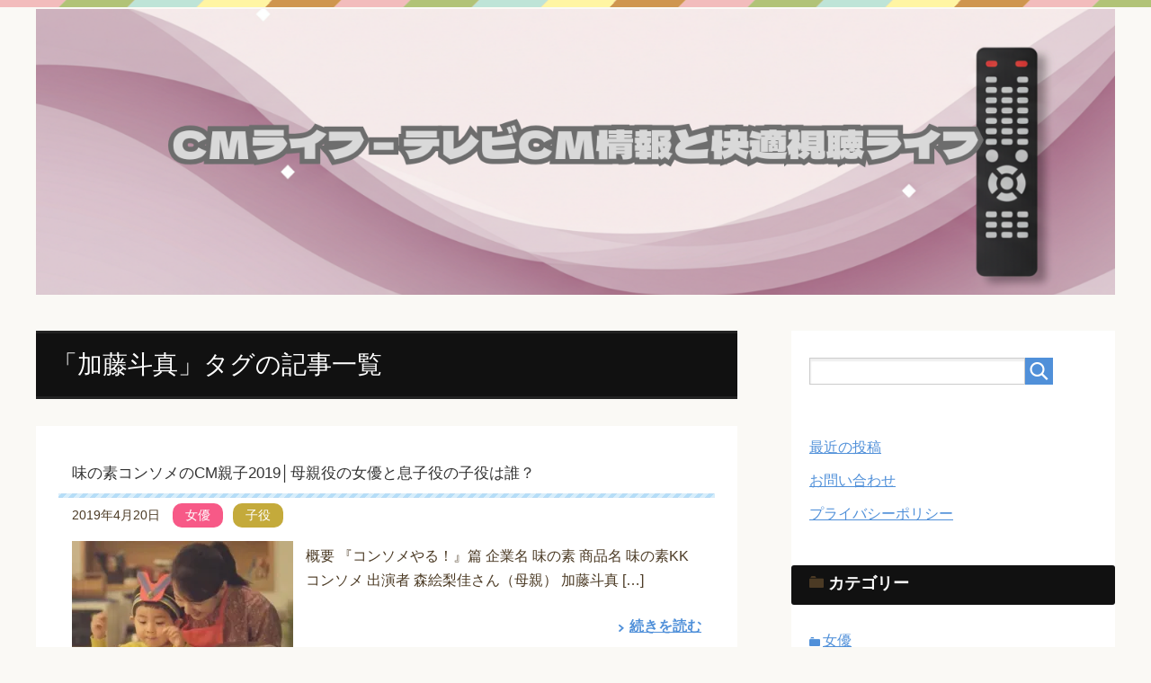

--- FILE ---
content_type: text/html; charset=UTF-8
request_url: https://cmmonster.com/tag/%E5%8A%A0%E8%97%A4%E6%96%97%E7%9C%9F/
body_size: 7706
content:
<!DOCTYPE html>
<html lang="ja"
      class="col2">
<head prefix="og: http://ogp.me/ns# fb: http://ogp.me/ns/fb#">

    <title>「加藤斗真」タグの記事一覧 | CMライフ – テレビCM情報と快適視聴ライフ</title>
    <meta charset="UTF-8">
    <meta http-equiv="X-UA-Compatible" content="IE=edge">
	        <meta name="viewport" content="width=device-width, initial-scale=1.0">
			            <meta name="keywords" content="加藤斗真">
				            <meta name="description" content="「加藤斗真」の記事一覧">
		<meta name="robots" content="noindex" />
<link rel='dns-prefetch' href='//s0.wp.com' />
<link rel='dns-prefetch' href='//secure.gravatar.com' />
<link rel='dns-prefetch' href='//s.w.org' />
<link rel="alternate" type="application/rss+xml" title="CMライフ – テレビCM情報と快適視聴ライフ &raquo; フィード" href="https://cmmonster.com/feed/" />
<link rel="alternate" type="application/rss+xml" title="CMライフ – テレビCM情報と快適視聴ライフ &raquo; コメントフィード" href="https://cmmonster.com/comments/feed/" />
<link rel="alternate" type="application/rss+xml" title="CMライフ – テレビCM情報と快適視聴ライフ &raquo; 加藤斗真 タグのフィード" href="https://cmmonster.com/tag/%e5%8a%a0%e8%97%a4%e6%96%97%e7%9c%9f/feed/" />
		<script type="text/javascript">
			window._wpemojiSettings = {"baseUrl":"https:\/\/s.w.org\/images\/core\/emoji\/11\/72x72\/","ext":".png","svgUrl":"https:\/\/s.w.org\/images\/core\/emoji\/11\/svg\/","svgExt":".svg","source":{"concatemoji":"https:\/\/cmmonster.com\/wp-includes\/js\/wp-emoji-release.min.js?ver=4.9.28"}};
			!function(e,a,t){var n,r,o,i=a.createElement("canvas"),p=i.getContext&&i.getContext("2d");function s(e,t){var a=String.fromCharCode;p.clearRect(0,0,i.width,i.height),p.fillText(a.apply(this,e),0,0);e=i.toDataURL();return p.clearRect(0,0,i.width,i.height),p.fillText(a.apply(this,t),0,0),e===i.toDataURL()}function c(e){var t=a.createElement("script");t.src=e,t.defer=t.type="text/javascript",a.getElementsByTagName("head")[0].appendChild(t)}for(o=Array("flag","emoji"),t.supports={everything:!0,everythingExceptFlag:!0},r=0;r<o.length;r++)t.supports[o[r]]=function(e){if(!p||!p.fillText)return!1;switch(p.textBaseline="top",p.font="600 32px Arial",e){case"flag":return s([55356,56826,55356,56819],[55356,56826,8203,55356,56819])?!1:!s([55356,57332,56128,56423,56128,56418,56128,56421,56128,56430,56128,56423,56128,56447],[55356,57332,8203,56128,56423,8203,56128,56418,8203,56128,56421,8203,56128,56430,8203,56128,56423,8203,56128,56447]);case"emoji":return!s([55358,56760,9792,65039],[55358,56760,8203,9792,65039])}return!1}(o[r]),t.supports.everything=t.supports.everything&&t.supports[o[r]],"flag"!==o[r]&&(t.supports.everythingExceptFlag=t.supports.everythingExceptFlag&&t.supports[o[r]]);t.supports.everythingExceptFlag=t.supports.everythingExceptFlag&&!t.supports.flag,t.DOMReady=!1,t.readyCallback=function(){t.DOMReady=!0},t.supports.everything||(n=function(){t.readyCallback()},a.addEventListener?(a.addEventListener("DOMContentLoaded",n,!1),e.addEventListener("load",n,!1)):(e.attachEvent("onload",n),a.attachEvent("onreadystatechange",function(){"complete"===a.readyState&&t.readyCallback()})),(n=t.source||{}).concatemoji?c(n.concatemoji):n.wpemoji&&n.twemoji&&(c(n.twemoji),c(n.wpemoji)))}(window,document,window._wpemojiSettings);
		</script>
		<style type="text/css">
img.wp-smiley,
img.emoji {
	display: inline !important;
	border: none !important;
	box-shadow: none !important;
	height: 1em !important;
	width: 1em !important;
	margin: 0 .07em !important;
	vertical-align: -0.1em !important;
	background: none !important;
	padding: 0 !important;
}
</style>
<link rel='stylesheet' id='pz-linkcard-css'  href='//cmmonster.com/wp-content/uploads/pz-linkcard/style.css?ver=4.9.28' type='text/css' media='all' />
<link rel='stylesheet' id='sb-type-std-css'  href='https://cmmonster.com/wp-content/plugins/speech-bubble/css/sb-type-std.css?ver=4.9.28' type='text/css' media='all' />
<link rel='stylesheet' id='sb-type-fb-css'  href='https://cmmonster.com/wp-content/plugins/speech-bubble/css/sb-type-fb.css?ver=4.9.28' type='text/css' media='all' />
<link rel='stylesheet' id='sb-type-fb-flat-css'  href='https://cmmonster.com/wp-content/plugins/speech-bubble/css/sb-type-fb-flat.css?ver=4.9.28' type='text/css' media='all' />
<link rel='stylesheet' id='sb-type-ln-css'  href='https://cmmonster.com/wp-content/plugins/speech-bubble/css/sb-type-ln.css?ver=4.9.28' type='text/css' media='all' />
<link rel='stylesheet' id='sb-type-ln-flat-css'  href='https://cmmonster.com/wp-content/plugins/speech-bubble/css/sb-type-ln-flat.css?ver=4.9.28' type='text/css' media='all' />
<link rel='stylesheet' id='sb-type-pink-css'  href='https://cmmonster.com/wp-content/plugins/speech-bubble/css/sb-type-pink.css?ver=4.9.28' type='text/css' media='all' />
<link rel='stylesheet' id='sb-type-rtail-css'  href='https://cmmonster.com/wp-content/plugins/speech-bubble/css/sb-type-rtail.css?ver=4.9.28' type='text/css' media='all' />
<link rel='stylesheet' id='sb-type-drop-css'  href='https://cmmonster.com/wp-content/plugins/speech-bubble/css/sb-type-drop.css?ver=4.9.28' type='text/css' media='all' />
<link rel='stylesheet' id='sb-type-think-css'  href='https://cmmonster.com/wp-content/plugins/speech-bubble/css/sb-type-think.css?ver=4.9.28' type='text/css' media='all' />
<link rel='stylesheet' id='sb-no-br-css'  href='https://cmmonster.com/wp-content/plugins/speech-bubble/css/sb-no-br.css?ver=4.9.28' type='text/css' media='all' />
<link rel='stylesheet' id='toc-screen-css'  href='https://cmmonster.com/wp-content/plugins/table-of-contents-plus/screen.min.css?ver=1509' type='text/css' media='all' />
<link rel='stylesheet' id='wpel-style-css'  href='https://cmmonster.com/wp-content/plugins/wp-external-links/public/css/wpel.css?ver=2.2.0' type='text/css' media='all' />
<link rel='stylesheet' id='keni_base-css'  href='https://cmmonster.com/wp-content/themes/keni71_wp_pretty_blue_201802120139/base.css?ver=4.9.28' type='text/css' media='all' />
<link rel='stylesheet' id='keni_rwd-css'  href='https://cmmonster.com/wp-content/themes/keni71_wp_pretty_blue_201802120139/rwd.css?ver=4.9.28' type='text/css' media='all' />
<link rel='stylesheet' id='jquery-lazyloadxt-spinner-css-css'  href='//cmmonster.com/wp-content/plugins/a3-lazy-load/assets/css/jquery.lazyloadxt.spinner.css?ver=4.9.28' type='text/css' media='all' />
<link rel='stylesheet' id='a3a3_lazy_load-css'  href='//cmmonster.com/wp-content/uploads/sass/a3_lazy_load.min.css?ver=1526370656' type='text/css' media='all' />
<link rel='stylesheet' id='jetpack_css-css'  href='https://cmmonster.com/wp-content/plugins/jetpack/css/jetpack.css?ver=5.8.4' type='text/css' media='all' />
<script type='text/javascript' src='https://cmmonster.com/wp-includes/js/jquery/jquery.js?ver=1.12.4'></script>
<script type='text/javascript' src='https://cmmonster.com/wp-includes/js/jquery/jquery-migrate.min.js?ver=1.4.1'></script>
<link rel='https://api.w.org/' href='https://cmmonster.com/wp-json/' />
<link rel="EditURI" type="application/rsd+xml" title="RSD" href="https://cmmonster.com/xmlrpc.php?rsd" />
<link rel="wlwmanifest" type="application/wlwmanifest+xml" href="https://cmmonster.com/wp-includes/wlwmanifest.xml" /> 
<meta name="generator" content="WordPress 4.9.28" />
<style type="text/css">div#toc_container {width: 90%;}div#toc_container ul li {font-size: 94%;}</style>
<link rel='dns-prefetch' href='//v0.wordpress.com'/>
<link rel='dns-prefetch' href='//i0.wp.com'/>
<link rel='dns-prefetch' href='//i1.wp.com'/>
<link rel='dns-prefetch' href='//i2.wp.com'/>
<style type='text/css'>img#wpstats{display:none}</style>		<style type="text/css">.recentcomments a{display:inline !important;padding:0 !important;margin:0 !important;}</style>
		<style type="text/css">.broken_link, a.broken_link {
	text-decoration: line-through;
}</style><meta name="redi-version" content="1.2.7" /><link rel="icon" href="https://i2.wp.com/cmmonster.com/wp-content/uploads/2018/02/YCMvOL9c_400x400.jpg?fit=32%2C32&#038;ssl=1" sizes="32x32" />
<link rel="icon" href="https://i2.wp.com/cmmonster.com/wp-content/uploads/2018/02/YCMvOL9c_400x400.jpg?fit=192%2C192&#038;ssl=1" sizes="192x192" />
<link rel="apple-touch-icon-precomposed" href="https://i2.wp.com/cmmonster.com/wp-content/uploads/2018/02/YCMvOL9c_400x400.jpg?fit=180%2C180&#038;ssl=1" />
<meta name="msapplication-TileImage" content="https://i2.wp.com/cmmonster.com/wp-content/uploads/2018/02/YCMvOL9c_400x400.jpg?fit=240%2C240&#038;ssl=1" />
			<link rel="stylesheet" type="text/css" id="wp-custom-css" href="https://cmmonster.com/?custom-css=7787e0b27e" />
		    <!--[if lt IE 9]>
    <script src="https://cmmonster.com/wp-content/themes/keni71_wp_pretty_blue_201802120139/js/html5.js"></script><![endif]-->
	<!-- Global site tag (gtag.js) - Google Analytics -->
<script async src="https://www.googletagmanager.com/gtag/js?id=UA-113971828-1"></script>
<script>
  window.dataLayer = window.dataLayer || [];
  function gtag(){dataLayer.push(arguments);}
  gtag('js', new Date());

  gtag('config', 'UA-113971828-1');
</script>
<meta name="google-site-verification" content="0R2txjGzmUMwRyizjwyj6hQqG6TflHvnciLz7iNpaz8" />
</head>
    <body class="archive tag tag-3439 no-gn">
	
    <div class="container">
        <header id="top" class="site-header ">
            <div class="site-header-in">
                <div class="site-header-conts">
					                        <p class="site-title"><a href="https://cmmonster.com" data-wpel-link="internal"><img src="https://cmmonster.com/wp-content/uploads/2025/09/見出しを追加.png" alt="CMライフ – テレビCM情報と快適視聴ライフ" /></a>
                        </p>
					                </div>
            </div>
			        </header>
		        <!--▲サイトヘッダー-->

    <div class="main-body">
        <div class="main-body-in">

            <!--▼パン屑ナビ-->
					<nav class="breadcrumbs">
			<ol class="breadcrumbs-in" itemscope itemtype="http://schema.org/BreadcrumbList">
				<li class="bcl-first" itemprop="itemListElement" itemscope itemtype="http://schema.org/ListItem">
	<a itemprop="item" href="https://cmmonster.com" data-wpel-link="internal"><span itemprop="name">CMライフ – テレビCM情報と快適視聴ライフ</span> TOP</a>
	<meta itemprop="position" content="1" />
</li>
<li itemprop="itemListElement" itemscope itemtype="http://schema.org/ListItem">
	<a itemprop="item" href="https://cmmonster.com/posts-list/" data-wpel-link="internal"><span itemprop="name">最新記事一覧</span></a>
	<meta itemprop="position" content="2" />
</li>
<li class="bcl-last">加藤斗真</li>
			</ol>
		</nav>
            <!--▲パン屑ナビ-->

            <!--▼メインコンテンツ-->
            <main>
                <div class="main-conts">

                    <h1 class="archive-title">「加藤斗真」タグの記事一覧</h1>

					
					
	<article id="post-25856" class="section-wrap">
		<div class="section-in">
		<header class="article-header">
			<h2 class="section-title"><a href="https://cmmonster.com/2019/actress/ajinomoto-consomme-mori-erika-kato-touma/" title="味の素コンソメのCM親子2019│母親役の女優と息子役の子役は誰？" data-wpel-link="internal">味の素コンソメのCM親子2019│母親役の女優と息子役の子役は誰？</a></h2>
			<p class="post-date"><time datetime="2019-04-20">2019年4月20日</time></p>
			<div class="post-cat">
<span class="cat cat002" style="background-color: #f75987;"><a href="https://cmmonster.com/category/actress/" style="color: #FFF;" data-wpel-link="internal">女優</a></span>
<span class="cat cat004" style="background-color: #c4aa3b;"><a href="https://cmmonster.com/category/child/" style="color: #fff;" data-wpel-link="internal">子役</a></span>

</div>
		</header>
		<div class="article-body">
		<div class="eye-catch"><a href="https://cmmonster.com/2019/actress/ajinomoto-consomme-mori-erika-kato-touma/" title="味の素コンソメのCM親子2019│母親役の女優と息子役の子役は誰？" data-wpel-link="internal"><img width="246" height="200" src="//cmmonster.com/wp-content/plugins/a3-lazy-load/assets/images/lazy_placeholder.gif" data-lazy-type="image" data-src="https://i2.wp.com/cmmonster.com/wp-content/uploads/2019/04/無題-73.jpg?resize=246%2C200&amp;ssl=1" class="lazy lazy-hidden attachment-post-thumbnail size-post-thumbnail wp-post-image" alt="" srcset="" data-srcset="https://i2.wp.com/cmmonster.com/wp-content/uploads/2019/04/無題-73.jpg?resize=246%2C200&amp;ssl=1 246w, https://i2.wp.com/cmmonster.com/wp-content/uploads/2019/04/無題-73.jpg?zoom=2&amp;resize=246%2C200&amp;ssl=1 492w" sizes="(max-width: 246px) 100vw, 246px" /><noscript><img width="246" height="200" src="https://i2.wp.com/cmmonster.com/wp-content/uploads/2019/04/無題-73.jpg?resize=246%2C200&amp;ssl=1" class="attachment-post-thumbnail size-post-thumbnail wp-post-image" alt="" srcset="https://i2.wp.com/cmmonster.com/wp-content/uploads/2019/04/無題-73.jpg?resize=246%2C200&amp;ssl=1 246w, https://i2.wp.com/cmmonster.com/wp-content/uploads/2019/04/無題-73.jpg?zoom=2&amp;resize=246%2C200&amp;ssl=1 492w" sizes="(max-width: 246px) 100vw, 246px" /></noscript></a></div>
		<p>概要 『コンソメやる！』篇 企業名 味の素 商品名 味の素KKコンソメ 出演者 森絵梨佳さん（母親） 加藤斗真 [&hellip;]</p>
		<p class="link-next"><a href="https://cmmonster.com/2019/actress/ajinomoto-consomme-mori-erika-kato-touma/" data-wpel-link="internal">続きを読む</a></p>
		</div>
		</div>
	</article>


                </div><!--main-conts-->
            </main>
            <!--▲メインコンテンツ-->

			
    <!--▼サブコンテンツ-->
    <aside class="sub-conts sidebar">
		<section id="search-2" class="section-wrap widget-conts widget_search"><div class="section-in"><form method="get" id="searchform" action="https://cmmonster.com/">
	<div class="search-box">
		<input class="search" type="text" value="" name="s" id="s"><button id="searchsubmit" class="btn-search"><img alt="検索" width="32" height="20" src="https://cmmonster.com/wp-content/themes/keni71_wp_pretty_blue_201802120139/images/icon/icon-btn-search.png"></button>
	</div>
</form></div></section><section id="text-17" class="section-wrap widget-conts widget_text"><div class="section-in">			<div class="textwidget"><p><a href="https://cmmonster.com/" data-wpel-link="internal">最近の投稿</a></p>
<p><a href="https://cmmonster.com/contact-form/" data-wpel-link="internal">お問い合わせ</a></p>
<p><a href="https://cmmonster.com/privacy-policy/" data-wpel-link="internal">プライバシーポリシー</a></p>
</div>
		</div></section><section id="categories-2" class="section-wrap widget-conts widget_categories"><div class="section-in"><h3 class="section-title">カテゴリー</h3>		<ul>
	<li class="cat-item cat-item-2"><a href="https://cmmonster.com/category/actress/" data-wpel-link="internal">女優</a>
</li>
	<li class="cat-item cat-item-3"><a href="https://cmmonster.com/category/actor/" data-wpel-link="internal">俳優</a>
</li>
	<li class="cat-item cat-item-4"><a href="https://cmmonster.com/category/child/" data-wpel-link="internal">子役</a>
</li>
	<li class="cat-item cat-item-1650"><a href="https://cmmonster.com/category/cast-list/" data-wpel-link="internal">出演者一覧</a>
</li>
	<li class="cat-item cat-item-6"><a href="https://cmmonster.com/category/music/" data-wpel-link="internal">歌・BGM</a>
</li>
	<li class="cat-item cat-item-7"><a href="https://cmmonster.com/category/location/" data-wpel-link="internal">ロケ地</a>
</li>
	<li class="cat-item cat-item-5"><a href="https://cmmonster.com/category/voice/" data-wpel-link="internal">声優</a>
</li>
	<li class="cat-item cat-item-248"><a href="https://cmmonster.com/category/dance/" data-wpel-link="internal">ダンス</a>
</li>
	<li class="cat-item cat-item-8"><a href="https://cmmonster.com/category/clothing/" data-wpel-link="internal">衣装</a>
</li>
	<li class="cat-item cat-item-715"><a href="https://cmmonster.com/category/illustrator/" data-wpel-link="internal">絵師</a>
</li>
	<li class="cat-item cat-item-585"><a href="https://cmmonster.com/category/animal/" data-wpel-link="internal">動物</a>
</li>
	<li class="cat-item cat-item-9"><a href="https://cmmonster.com/category/boom/" data-wpel-link="internal">炎上・話題</a>
</li>
	<li class="cat-item cat-item-5228"><a href="https://cmmonster.com/category/video-and-entertainment-convenience/" data-wpel-link="internal">動画・エンタメ快適化</a>
</li>
	<li class="cat-item cat-item-1120"><a href="https://cmmonster.com/category/product/" data-wpel-link="internal">ピックアップ商品・サービス</a>
</li>
	<li class="cat-item cat-item-1121"><a href="https://cmmonster.com/category/person/" data-wpel-link="internal">ピックアップ人物</a>
</li>
	<li class="cat-item cat-item-1694"><a href="https://cmmonster.com/category/company/" data-wpel-link="internal">ピックアップ企業</a>
</li>
	<li class="cat-item cat-item-10"><a href="https://cmmonster.com/category/history/" data-wpel-link="internal">歴代CM</a>
</li>
	<li class="cat-item cat-item-5234"><a href="https://cmmonster.com/category/commercial-analysis/" data-wpel-link="internal">CM分析</a>
</li>
	<li class="cat-item cat-item-2347"><a href="https://cmmonster.com/category/question/" data-wpel-link="internal">CMの疑問</a>
</li>
	<li class="cat-item cat-item-1684"><a href="https://cmmonster.com/category/setting/" data-wpel-link="internal">設定</a>
</li>
		</ul>
</div></section><section id="text-2" class="section-wrap widget-conts widget_text"><div class="section-in"><h3 class="section-title">ツイッターで更新情報を配信中！</h3>			<div class="textwidget"><p><a class="twitter-timeline wpel-icon-right" href="https://twitter.com/reiwanocmzukan?ref_src=twsrc%5Etfw" data-wpel-link="external" target="_blank" rel="nofollow external noopener noreferrer">Tweets by reiwanocmzukan<span class="wpel-icon wpel-image wpel-icon-6"></span></a> <script async src="https://platform.twitter.com/widgets.js" charset="utf-8"></script></p>
</div>
		</div></section>		<section id="recent-posts-3" class="section-wrap widget-conts widget_recent_entries"><div class="section-in">		<h3 class="section-title">最近の投稿</h3>		<ul>
											<li>
					<a href="https://cmmonster.com/2025/actress/iemon-nao-aoki-yuzu-hanasaku-tabiji/" data-wpel-link="internal">サントリー伊右衛門のCM完全ガイド2025｜曲名＆出演者を一挙紹介</a>
									</li>
											<li>
					<a href="https://cmmonster.com/2025/cast-list/boatrace/" data-wpel-link="internal">ボートレースCM出演者一覧完全ガイド｜キャスト～楽曲まで徹底分析</a>
									</li>
											<li>
					<a href="https://cmmonster.com/2025/music/boatrace-spyair-chase-the-shine/" data-wpel-link="internal">ボートレースCMソング2025｜SPYAIRが「Chase the Shine」で新たな挑戦</a>
									</li>
											<li>
					<a href="https://cmmonster.com/2025/actress/tokukara-oda-ayu/" data-wpel-link="internal">ニチレイ特からのCMの女子高生役は誰？鈴木亮平と売り場で踊る女の子</a>
									</li>
											<li>
					<a href="https://cmmonster.com/2025/actress/furusato-choice-ikeda-elaiza/" data-wpel-link="internal">ふるさとチョイスのCM女優2025｜アプリ推しの女性は誰？</a>
									</li>
					</ul>
		</div></section><section id="text-3" class="section-wrap widget-conts widget_text"><div class="section-in"><h3 class="section-title">お問い合わせ／リクエスト</h3>			<div class="textwidget"><div id='contact-form-widget-text-3'>
<form action='/tag/%E5%8A%A0%E8%97%A4%E6%96%97%E7%9C%9F/#contact-form-widget-text-3' method='post' class='contact-form commentsblock'>

<div>
		<label for='gwidget-text-3' class='grunion-field-label name'>名前<span>(必須)</span></label>
		<input type='text' name='gwidget-text-3' id='gwidget-text-3' value='' class='name'  required aria-required='true'/>
	</div>

<div>
		<label for='gwidget-text-3-1' class='grunion-field-label email'>メールアドレス<span>(必須)</span></label>
		<input type='email' name='gwidget-text-3-1' id='gwidget-text-3-1' value='' class='email'  required aria-required='true'/>
	</div>

<div>
		<label for='contact-form-comment-gwidget-text-3-2' class='grunion-field-label textarea'>メッセージ</label>
		<textarea name='gwidget-text-3-2' id='contact-form-comment-gwidget-text-3-2' rows='20' class='textarea'  ></textarea>
	</div>
	<p class='contact-submit'>
		<input type='submit' value='送信 &#187;' class='pushbutton-wide'/>
		<input type='hidden' name='contact-form-id' value='widget-text-3' />
		<input type='hidden' name='action' value='grunion-contact-form' />
		<input type='hidden' name='contact-form-hash' value='a268f73a30445fafe09a6e5ead95acb93dfa14b9' />
	</p>
</form>
</div>
</div>
		</div></section><section id="text-14" class="section-wrap widget-conts widget_text"><div class="section-in"><h3 class="section-title">CM無名美女ランキング</h3>			<div class="textwidget"><p><a href="https://cmmonster.com/minor-beauties-ranking/" data-wpel-link="internal"><img class="aligncenter size-full wp-image-26270" src="https://i1.wp.com/cmmonster.com/wp-content/uploads/2019/05/無題-13.jpg?resize=700%2C700&#038;ssl=1" alt="" width="700" height="700" data-recalc-dims="1" /></a></p>
</div>
		</div></section><section id="text-5" class="section-wrap widget-conts widget_text"><div class="section-in"><h3 class="section-title">怖いCMランキング</h3>			<div class="textwidget"><p><a href="https://cmmonster.com/horrible-ranking/" rel="noopener" target="_blank" data-wpel-link="internal"><img src="https://i1.wp.com/cmmonster.com/wp-content/uploads/2025/06/段落テキスト.png?resize=700%2C700&#038;ssl=1" alt="" width="700" height="700" class="aligncenter size-full wp-image-51772" data-recalc-dims="1" /></a></p>
</div>
		</div></section><section id="text-10" class="section-wrap widget-conts widget_text"><div class="section-in"><h3 class="section-title">炎上CMランキング</h3>			<div class="textwidget"><p><a href="https://cmmonster.com/dislike-ranking-2025/" target="_blank" rel="noopener" data-wpel-link="internal"><img class="aligncenter size-full wp-image-50691" src="https://i0.wp.com/cmmonster.com/wp-content/uploads/2025/04/段落テキスト.png?resize=700%2C700&#038;ssl=1" alt="" width="700" height="700" data-recalc-dims="1" /><br />
</a></p>
</div>
		</div></section>    </aside>
    <!--▲サブコンテンツ-->

	
        </div>
    </div>

<!--▼サイトフッター-->
<footer class="site-footer">
	<div class="site-footer-in">
	<div class="site-footer-conts">
		<ul class="site-footer-nav"><li id="menu-item-26282" class="menu-item menu-item-type-post_type menu-item-object-page menu-item-26282"><a href="https://cmmonster.com/minor-beauties-ranking/" data-wpel-link="internal">CM無名美女ランキング</a></li>
<li id="menu-item-54668" class="menu-item menu-item-type-post_type menu-item-object-post menu-item-54668"><a href="https://cmmonster.com/2025/commercial-analysis/2025-cm-industry-trends-talent-conditions/" data-wpel-link="internal">CMタレントの起用数ランキング</a></li>
<li id="menu-item-50700" class="menu-item menu-item-type-post_type menu-item-object-page menu-item-50700"><a href="https://cmmonster.com/dislike-ranking-2025/" data-wpel-link="internal">炎上CMランキング</a></li>
<li id="menu-item-51781" class="menu-item menu-item-type-post_type menu-item-object-page menu-item-51781"><a href="https://cmmonster.com/horrible-ranking/" data-wpel-link="internal">怖いCMランキング</a></li>
<li id="menu-item-4848" class="menu-item menu-item-type-post_type menu-item-object-page menu-item-4848"><a href="https://cmmonster.com/contact-form/" data-wpel-link="internal">お問い合わせ</a></li>
<li id="menu-item-14611" class="menu-item menu-item-type-post_type menu-item-object-page menu-item-14611"><a href="https://cmmonster.com/privacy-policy/" data-wpel-link="internal">プライバシーポリシー</a></li>
<li id="menu-item-38063" class="menu-item menu-item-type-custom menu-item-object-custom menu-item-home menu-item-38063"><a href="https://cmmonster.com/" data-wpel-link="internal">トップページ</a></li>
</ul>
	</div>
	</div>
	<div class="copyright">
		<p><small>(C) CMライフ – テレビCM情報と快適視聴ライフ</small></p>
	</div>
</footer>
<!--▲サイトフッター-->


<!--▼ページトップ-->
<p class="page-top"><a href="#top" data-wpel-link="internal"><img class="over" src="https://cmmonster.com/wp-content/themes/keni71_wp_pretty_blue_201802120139/images/common/page-top_off.png" width="80" height="80" alt="ページの先頭へ"></a></p>
<!--▲ページトップ-->

</div><!--container-->

	<div style="display:none">
	</div>
<script type='text/javascript' src='https://cmmonster.com/wp-content/plugins/jetpack/_inc/build/photon/photon.min.js?ver=20130122'></script>
<script type='text/javascript' src='https://s0.wp.com/wp-content/js/devicepx-jetpack.js?ver=202604'></script>
<script type='text/javascript'>
/* <![CDATA[ */
var tocplus = {"visibility_show":"\u898b\u308b","visibility_hide":"\u96a0\u3059","visibility_hide_by_default":"1","width":"90%"};
/* ]]> */
</script>
<script type='text/javascript' src='https://cmmonster.com/wp-content/plugins/table-of-contents-plus/front.min.js?ver=1509'></script>
<script type='text/javascript' src='https://secure.gravatar.com/js/gprofiles.js?ver=2026Janaa'></script>
<script type='text/javascript'>
/* <![CDATA[ */
var WPGroHo = {"my_hash":""};
/* ]]> */
</script>
<script type='text/javascript' src='https://cmmonster.com/wp-content/plugins/jetpack/modules/wpgroho.js?ver=4.9.28'></script>
<script type='text/javascript' src='https://cmmonster.com/wp-content/themes/keni71_wp_pretty_blue_201802120139/js/socialButton.js?ver=4.9.28'></script>
<script type='text/javascript' src='https://cmmonster.com/wp-content/themes/keni71_wp_pretty_blue_201802120139/js/utility.js?ver=4.9.28'></script>
<script type='text/javascript'>
/* <![CDATA[ */
var q2w3_sidebar_options = [{"sidebar":"sidebar","margin_top":10,"margin_bottom":0,"stop_id":"","screen_max_width":0,"screen_max_height":0,"width_inherit":false,"refresh_interval":1500,"window_load_hook":false,"disable_mo_api":false,"widgets":["text-10"]}];
/* ]]> */
</script>
<script type='text/javascript' src='https://cmmonster.com/wp-content/plugins/q2w3-fixed-widget/js/q2w3-fixed-widget.min.js?ver=5.1.4'></script>
<script type='text/javascript'>
/* <![CDATA[ */
var a3_lazyload_params = {"apply_images":"1","apply_videos":"1"};
/* ]]> */
</script>
<script type='text/javascript' src='//cmmonster.com/wp-content/plugins/a3-lazy-load/assets/js/jquery.lazyloadxt.min.js?ver=1.8.7'></script>
<script type='text/javascript' src='//cmmonster.com/wp-content/plugins/a3-lazy-load/assets/js/jquery.lazyloadxt.srcset.min.js?ver=1.8.7'></script>
<script type='text/javascript'>
/* <![CDATA[ */
var a3_lazyload_extend_params = {"edgeY":"400"};
/* ]]> */
</script>
<script type='text/javascript' src='//cmmonster.com/wp-content/plugins/a3-lazy-load/assets/js/jquery.lazyloadxt.extend.js?ver=1.8.7'></script>
<script type='text/javascript' src='https://cmmonster.com/wp-includes/js/wp-embed.min.js?ver=4.9.28'></script>
<script type='text/javascript' src='https://stats.wp.com/e-202604.js' async='async' defer='defer'></script>
<script type='text/javascript'>
	_stq = window._stq || [];
	_stq.push([ 'view', {v:'ext',j:'1:5.8.4',blog:'142626387',post:'0',tz:'9',srv:'cmmonster.com'} ]);
	_stq.push([ 'clickTrackerInit', '142626387', '0' ]);
</script>
	

</body>
</html>